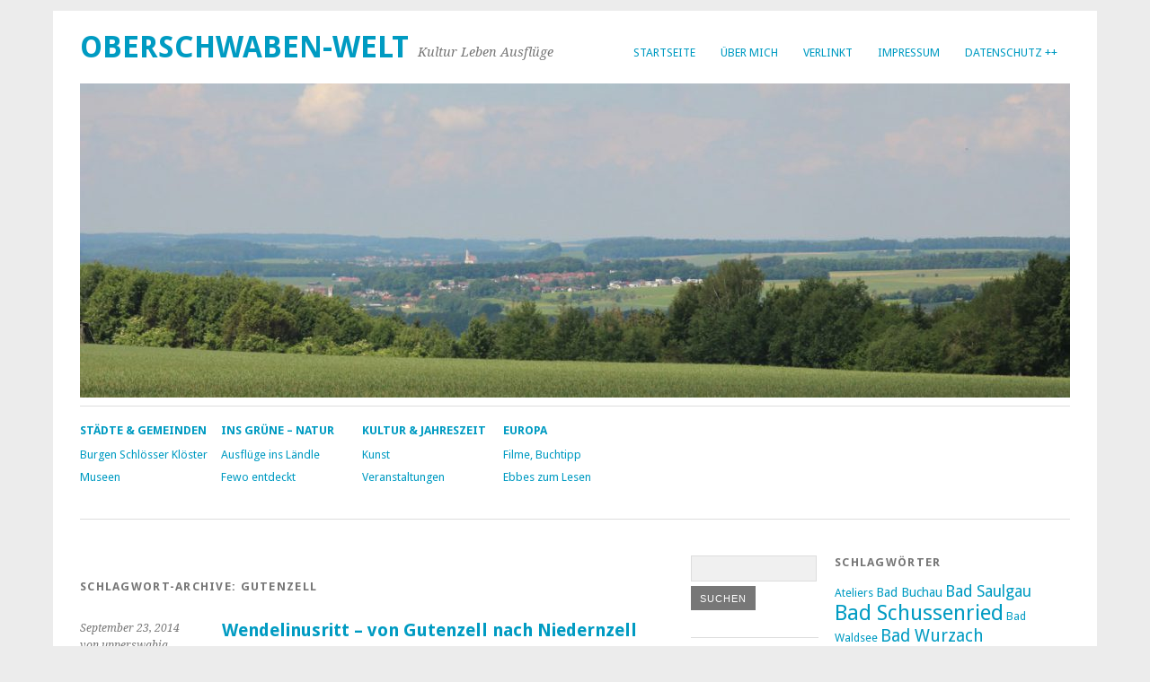

--- FILE ---
content_type: text/html; charset=UTF-8
request_url: https://oberschwaben-welt.de/tag/gutenzell/
body_size: 47392
content:
<!DOCTYPE html>
<html lang="de">
<head>
	<meta charset="UTF-8" />
	<meta name="viewport" content="width=device-width, initial-scale=1.0, maximum-scale=1.0, user-scalable=0">
	<title>Gutenzell | </title>
	<link rel="profile" href="http://gmpg.org/xfn/11">
	<link rel="pingback" href="https://oberschwaben-welt.de/xmlrpc.php">
	<!--[if lt IE 9]>
	<script src="https://oberschwaben-welt.de/wp-content/themes/yoko/js/html5.js" type="text/javascript"></script>
	<![endif]-->
	<title>Gutenzell &#8211; Oberschwaben-Welt</title>
<meta name='robots' content='max-image-preview:large' />
	<style>img:is([sizes="auto" i], [sizes^="auto," i]) { contain-intrinsic-size: 3000px 1500px }</style>
	<link rel='dns-prefetch' href='//fonts.googleapis.com' />
<link rel="alternate" type="application/rss+xml" title="Oberschwaben-Welt &raquo; Feed" href="https://oberschwaben-welt.de/feed/" />
<link rel="alternate" type="application/rss+xml" title="Oberschwaben-Welt &raquo; Kommentar-Feed" href="https://oberschwaben-welt.de/comments/feed/" />
<link rel="alternate" type="application/rss+xml" title="Oberschwaben-Welt &raquo; Schlagwort-Feed zu Gutenzell" href="https://oberschwaben-welt.de/tag/gutenzell/feed/" />
<script type="text/javascript">
/* <![CDATA[ */
window._wpemojiSettings = {"baseUrl":"https:\/\/s.w.org\/images\/core\/emoji\/16.0.1\/72x72\/","ext":".png","svgUrl":"https:\/\/s.w.org\/images\/core\/emoji\/16.0.1\/svg\/","svgExt":".svg","source":{"concatemoji":"https:\/\/oberschwaben-welt.de\/wp-includes\/js\/wp-emoji-release.min.js?ver=6.8.3"}};
/*! This file is auto-generated */
!function(s,n){var o,i,e;function c(e){try{var t={supportTests:e,timestamp:(new Date).valueOf()};sessionStorage.setItem(o,JSON.stringify(t))}catch(e){}}function p(e,t,n){e.clearRect(0,0,e.canvas.width,e.canvas.height),e.fillText(t,0,0);var t=new Uint32Array(e.getImageData(0,0,e.canvas.width,e.canvas.height).data),a=(e.clearRect(0,0,e.canvas.width,e.canvas.height),e.fillText(n,0,0),new Uint32Array(e.getImageData(0,0,e.canvas.width,e.canvas.height).data));return t.every(function(e,t){return e===a[t]})}function u(e,t){e.clearRect(0,0,e.canvas.width,e.canvas.height),e.fillText(t,0,0);for(var n=e.getImageData(16,16,1,1),a=0;a<n.data.length;a++)if(0!==n.data[a])return!1;return!0}function f(e,t,n,a){switch(t){case"flag":return n(e,"\ud83c\udff3\ufe0f\u200d\u26a7\ufe0f","\ud83c\udff3\ufe0f\u200b\u26a7\ufe0f")?!1:!n(e,"\ud83c\udde8\ud83c\uddf6","\ud83c\udde8\u200b\ud83c\uddf6")&&!n(e,"\ud83c\udff4\udb40\udc67\udb40\udc62\udb40\udc65\udb40\udc6e\udb40\udc67\udb40\udc7f","\ud83c\udff4\u200b\udb40\udc67\u200b\udb40\udc62\u200b\udb40\udc65\u200b\udb40\udc6e\u200b\udb40\udc67\u200b\udb40\udc7f");case"emoji":return!a(e,"\ud83e\udedf")}return!1}function g(e,t,n,a){var r="undefined"!=typeof WorkerGlobalScope&&self instanceof WorkerGlobalScope?new OffscreenCanvas(300,150):s.createElement("canvas"),o=r.getContext("2d",{willReadFrequently:!0}),i=(o.textBaseline="top",o.font="600 32px Arial",{});return e.forEach(function(e){i[e]=t(o,e,n,a)}),i}function t(e){var t=s.createElement("script");t.src=e,t.defer=!0,s.head.appendChild(t)}"undefined"!=typeof Promise&&(o="wpEmojiSettingsSupports",i=["flag","emoji"],n.supports={everything:!0,everythingExceptFlag:!0},e=new Promise(function(e){s.addEventListener("DOMContentLoaded",e,{once:!0})}),new Promise(function(t){var n=function(){try{var e=JSON.parse(sessionStorage.getItem(o));if("object"==typeof e&&"number"==typeof e.timestamp&&(new Date).valueOf()<e.timestamp+604800&&"object"==typeof e.supportTests)return e.supportTests}catch(e){}return null}();if(!n){if("undefined"!=typeof Worker&&"undefined"!=typeof OffscreenCanvas&&"undefined"!=typeof URL&&URL.createObjectURL&&"undefined"!=typeof Blob)try{var e="postMessage("+g.toString()+"("+[JSON.stringify(i),f.toString(),p.toString(),u.toString()].join(",")+"));",a=new Blob([e],{type:"text/javascript"}),r=new Worker(URL.createObjectURL(a),{name:"wpTestEmojiSupports"});return void(r.onmessage=function(e){c(n=e.data),r.terminate(),t(n)})}catch(e){}c(n=g(i,f,p,u))}t(n)}).then(function(e){for(var t in e)n.supports[t]=e[t],n.supports.everything=n.supports.everything&&n.supports[t],"flag"!==t&&(n.supports.everythingExceptFlag=n.supports.everythingExceptFlag&&n.supports[t]);n.supports.everythingExceptFlag=n.supports.everythingExceptFlag&&!n.supports.flag,n.DOMReady=!1,n.readyCallback=function(){n.DOMReady=!0}}).then(function(){return e}).then(function(){var e;n.supports.everything||(n.readyCallback(),(e=n.source||{}).concatemoji?t(e.concatemoji):e.wpemoji&&e.twemoji&&(t(e.twemoji),t(e.wpemoji)))}))}((window,document),window._wpemojiSettings);
/* ]]> */
</script>
<style id='wp-emoji-styles-inline-css' type='text/css'>

	img.wp-smiley, img.emoji {
		display: inline !important;
		border: none !important;
		box-shadow: none !important;
		height: 1em !important;
		width: 1em !important;
		margin: 0 0.07em !important;
		vertical-align: -0.1em !important;
		background: none !important;
		padding: 0 !important;
	}
</style>
<link rel='stylesheet' id='wp-block-library-css' href='https://oberschwaben-welt.de/wp-includes/css/dist/block-library/style.min.css?ver=6.8.3' type='text/css' media='all' />
<style id='classic-theme-styles-inline-css' type='text/css'>
/*! This file is auto-generated */
.wp-block-button__link{color:#fff;background-color:#32373c;border-radius:9999px;box-shadow:none;text-decoration:none;padding:calc(.667em + 2px) calc(1.333em + 2px);font-size:1.125em}.wp-block-file__button{background:#32373c;color:#fff;text-decoration:none}
</style>
<style id='global-styles-inline-css' type='text/css'>
:root{--wp--preset--aspect-ratio--square: 1;--wp--preset--aspect-ratio--4-3: 4/3;--wp--preset--aspect-ratio--3-4: 3/4;--wp--preset--aspect-ratio--3-2: 3/2;--wp--preset--aspect-ratio--2-3: 2/3;--wp--preset--aspect-ratio--16-9: 16/9;--wp--preset--aspect-ratio--9-16: 9/16;--wp--preset--color--black: #000000;--wp--preset--color--cyan-bluish-gray: #abb8c3;--wp--preset--color--white: #ffffff;--wp--preset--color--pale-pink: #f78da7;--wp--preset--color--vivid-red: #cf2e2e;--wp--preset--color--luminous-vivid-orange: #ff6900;--wp--preset--color--luminous-vivid-amber: #fcb900;--wp--preset--color--light-green-cyan: #7bdcb5;--wp--preset--color--vivid-green-cyan: #00d084;--wp--preset--color--pale-cyan-blue: #8ed1fc;--wp--preset--color--vivid-cyan-blue: #0693e3;--wp--preset--color--vivid-purple: #9b51e0;--wp--preset--gradient--vivid-cyan-blue-to-vivid-purple: linear-gradient(135deg,rgba(6,147,227,1) 0%,rgb(155,81,224) 100%);--wp--preset--gradient--light-green-cyan-to-vivid-green-cyan: linear-gradient(135deg,rgb(122,220,180) 0%,rgb(0,208,130) 100%);--wp--preset--gradient--luminous-vivid-amber-to-luminous-vivid-orange: linear-gradient(135deg,rgba(252,185,0,1) 0%,rgba(255,105,0,1) 100%);--wp--preset--gradient--luminous-vivid-orange-to-vivid-red: linear-gradient(135deg,rgba(255,105,0,1) 0%,rgb(207,46,46) 100%);--wp--preset--gradient--very-light-gray-to-cyan-bluish-gray: linear-gradient(135deg,rgb(238,238,238) 0%,rgb(169,184,195) 100%);--wp--preset--gradient--cool-to-warm-spectrum: linear-gradient(135deg,rgb(74,234,220) 0%,rgb(151,120,209) 20%,rgb(207,42,186) 40%,rgb(238,44,130) 60%,rgb(251,105,98) 80%,rgb(254,248,76) 100%);--wp--preset--gradient--blush-light-purple: linear-gradient(135deg,rgb(255,206,236) 0%,rgb(152,150,240) 100%);--wp--preset--gradient--blush-bordeaux: linear-gradient(135deg,rgb(254,205,165) 0%,rgb(254,45,45) 50%,rgb(107,0,62) 100%);--wp--preset--gradient--luminous-dusk: linear-gradient(135deg,rgb(255,203,112) 0%,rgb(199,81,192) 50%,rgb(65,88,208) 100%);--wp--preset--gradient--pale-ocean: linear-gradient(135deg,rgb(255,245,203) 0%,rgb(182,227,212) 50%,rgb(51,167,181) 100%);--wp--preset--gradient--electric-grass: linear-gradient(135deg,rgb(202,248,128) 0%,rgb(113,206,126) 100%);--wp--preset--gradient--midnight: linear-gradient(135deg,rgb(2,3,129) 0%,rgb(40,116,252) 100%);--wp--preset--font-size--small: 13px;--wp--preset--font-size--medium: 20px;--wp--preset--font-size--large: 36px;--wp--preset--font-size--x-large: 42px;--wp--preset--spacing--20: 0.44rem;--wp--preset--spacing--30: 0.67rem;--wp--preset--spacing--40: 1rem;--wp--preset--spacing--50: 1.5rem;--wp--preset--spacing--60: 2.25rem;--wp--preset--spacing--70: 3.38rem;--wp--preset--spacing--80: 5.06rem;--wp--preset--shadow--natural: 6px 6px 9px rgba(0, 0, 0, 0.2);--wp--preset--shadow--deep: 12px 12px 50px rgba(0, 0, 0, 0.4);--wp--preset--shadow--sharp: 6px 6px 0px rgba(0, 0, 0, 0.2);--wp--preset--shadow--outlined: 6px 6px 0px -3px rgba(255, 255, 255, 1), 6px 6px rgba(0, 0, 0, 1);--wp--preset--shadow--crisp: 6px 6px 0px rgba(0, 0, 0, 1);}:where(.is-layout-flex){gap: 0.5em;}:where(.is-layout-grid){gap: 0.5em;}body .is-layout-flex{display: flex;}.is-layout-flex{flex-wrap: wrap;align-items: center;}.is-layout-flex > :is(*, div){margin: 0;}body .is-layout-grid{display: grid;}.is-layout-grid > :is(*, div){margin: 0;}:where(.wp-block-columns.is-layout-flex){gap: 2em;}:where(.wp-block-columns.is-layout-grid){gap: 2em;}:where(.wp-block-post-template.is-layout-flex){gap: 1.25em;}:where(.wp-block-post-template.is-layout-grid){gap: 1.25em;}.has-black-color{color: var(--wp--preset--color--black) !important;}.has-cyan-bluish-gray-color{color: var(--wp--preset--color--cyan-bluish-gray) !important;}.has-white-color{color: var(--wp--preset--color--white) !important;}.has-pale-pink-color{color: var(--wp--preset--color--pale-pink) !important;}.has-vivid-red-color{color: var(--wp--preset--color--vivid-red) !important;}.has-luminous-vivid-orange-color{color: var(--wp--preset--color--luminous-vivid-orange) !important;}.has-luminous-vivid-amber-color{color: var(--wp--preset--color--luminous-vivid-amber) !important;}.has-light-green-cyan-color{color: var(--wp--preset--color--light-green-cyan) !important;}.has-vivid-green-cyan-color{color: var(--wp--preset--color--vivid-green-cyan) !important;}.has-pale-cyan-blue-color{color: var(--wp--preset--color--pale-cyan-blue) !important;}.has-vivid-cyan-blue-color{color: var(--wp--preset--color--vivid-cyan-blue) !important;}.has-vivid-purple-color{color: var(--wp--preset--color--vivid-purple) !important;}.has-black-background-color{background-color: var(--wp--preset--color--black) !important;}.has-cyan-bluish-gray-background-color{background-color: var(--wp--preset--color--cyan-bluish-gray) !important;}.has-white-background-color{background-color: var(--wp--preset--color--white) !important;}.has-pale-pink-background-color{background-color: var(--wp--preset--color--pale-pink) !important;}.has-vivid-red-background-color{background-color: var(--wp--preset--color--vivid-red) !important;}.has-luminous-vivid-orange-background-color{background-color: var(--wp--preset--color--luminous-vivid-orange) !important;}.has-luminous-vivid-amber-background-color{background-color: var(--wp--preset--color--luminous-vivid-amber) !important;}.has-light-green-cyan-background-color{background-color: var(--wp--preset--color--light-green-cyan) !important;}.has-vivid-green-cyan-background-color{background-color: var(--wp--preset--color--vivid-green-cyan) !important;}.has-pale-cyan-blue-background-color{background-color: var(--wp--preset--color--pale-cyan-blue) !important;}.has-vivid-cyan-blue-background-color{background-color: var(--wp--preset--color--vivid-cyan-blue) !important;}.has-vivid-purple-background-color{background-color: var(--wp--preset--color--vivid-purple) !important;}.has-black-border-color{border-color: var(--wp--preset--color--black) !important;}.has-cyan-bluish-gray-border-color{border-color: var(--wp--preset--color--cyan-bluish-gray) !important;}.has-white-border-color{border-color: var(--wp--preset--color--white) !important;}.has-pale-pink-border-color{border-color: var(--wp--preset--color--pale-pink) !important;}.has-vivid-red-border-color{border-color: var(--wp--preset--color--vivid-red) !important;}.has-luminous-vivid-orange-border-color{border-color: var(--wp--preset--color--luminous-vivid-orange) !important;}.has-luminous-vivid-amber-border-color{border-color: var(--wp--preset--color--luminous-vivid-amber) !important;}.has-light-green-cyan-border-color{border-color: var(--wp--preset--color--light-green-cyan) !important;}.has-vivid-green-cyan-border-color{border-color: var(--wp--preset--color--vivid-green-cyan) !important;}.has-pale-cyan-blue-border-color{border-color: var(--wp--preset--color--pale-cyan-blue) !important;}.has-vivid-cyan-blue-border-color{border-color: var(--wp--preset--color--vivid-cyan-blue) !important;}.has-vivid-purple-border-color{border-color: var(--wp--preset--color--vivid-purple) !important;}.has-vivid-cyan-blue-to-vivid-purple-gradient-background{background: var(--wp--preset--gradient--vivid-cyan-blue-to-vivid-purple) !important;}.has-light-green-cyan-to-vivid-green-cyan-gradient-background{background: var(--wp--preset--gradient--light-green-cyan-to-vivid-green-cyan) !important;}.has-luminous-vivid-amber-to-luminous-vivid-orange-gradient-background{background: var(--wp--preset--gradient--luminous-vivid-amber-to-luminous-vivid-orange) !important;}.has-luminous-vivid-orange-to-vivid-red-gradient-background{background: var(--wp--preset--gradient--luminous-vivid-orange-to-vivid-red) !important;}.has-very-light-gray-to-cyan-bluish-gray-gradient-background{background: var(--wp--preset--gradient--very-light-gray-to-cyan-bluish-gray) !important;}.has-cool-to-warm-spectrum-gradient-background{background: var(--wp--preset--gradient--cool-to-warm-spectrum) !important;}.has-blush-light-purple-gradient-background{background: var(--wp--preset--gradient--blush-light-purple) !important;}.has-blush-bordeaux-gradient-background{background: var(--wp--preset--gradient--blush-bordeaux) !important;}.has-luminous-dusk-gradient-background{background: var(--wp--preset--gradient--luminous-dusk) !important;}.has-pale-ocean-gradient-background{background: var(--wp--preset--gradient--pale-ocean) !important;}.has-electric-grass-gradient-background{background: var(--wp--preset--gradient--electric-grass) !important;}.has-midnight-gradient-background{background: var(--wp--preset--gradient--midnight) !important;}.has-small-font-size{font-size: var(--wp--preset--font-size--small) !important;}.has-medium-font-size{font-size: var(--wp--preset--font-size--medium) !important;}.has-large-font-size{font-size: var(--wp--preset--font-size--large) !important;}.has-x-large-font-size{font-size: var(--wp--preset--font-size--x-large) !important;}
:where(.wp-block-post-template.is-layout-flex){gap: 1.25em;}:where(.wp-block-post-template.is-layout-grid){gap: 1.25em;}
:where(.wp-block-columns.is-layout-flex){gap: 2em;}:where(.wp-block-columns.is-layout-grid){gap: 2em;}
:root :where(.wp-block-pullquote){font-size: 1.5em;line-height: 1.6;}
</style>
<link rel='stylesheet' id='yoko-fonts-css' href='//fonts.googleapis.com/css?family=Droid+Sans%3A400%2C700%7CDroid+Serif%3A400%2C700%2C400italic%2C700italic&#038;subset=latin%2Clatin-ext' type='text/css' media='all' />
<link rel='stylesheet' id='yoko-style-css' href='https://oberschwaben-welt.de/wp-content/themes/yoko/style.css?ver=2013-10-21' type='text/css' media='all' />
<script type="text/javascript" src="https://oberschwaben-welt.de/wp-includes/js/jquery/jquery.min.js?ver=3.7.1" id="jquery-core-js"></script>
<script type="text/javascript" src="https://oberschwaben-welt.de/wp-includes/js/jquery/jquery-migrate.min.js?ver=3.4.1" id="jquery-migrate-js"></script>
<link rel="https://api.w.org/" href="https://oberschwaben-welt.de/wp-json/" /><link rel="alternate" title="JSON" type="application/json" href="https://oberschwaben-welt.de/wp-json/wp/v2/tags/244" /><link rel="EditURI" type="application/rsd+xml" title="RSD" href="https://oberschwaben-welt.de/xmlrpc.php?rsd" />
<meta name="generator" content="WordPress 6.8.3" />
	<style type="text/css" id="yoko-themeoptions-css">
		a {color: #009BC2;}
		#content .single-entry-header h1.entry-title {color: #009BC2!important;}
		input#submit:hover {background-color: #009BC2!important;}
		#content .page-entry-header h1.entry-title {color: #009BC2!important;}
		.searchsubmit:hover {background-color: #009BC2!important;}
	</style>
		<style type="text/css">.broken_link, a.broken_link {
	text-decoration: line-through;
}</style></head>

<body class="archive tag tag-gutenzell tag-244 custom-background wp-theme-yoko">
<div id="page" class="clearfix">
	<header id="branding">
		<nav id="mainnav" class="clearfix">
			<div class="menu-menue-1-container"><ul id="menu-menue-1" class="menu"><li id="menu-item-1106" class="menu-item menu-item-type-custom menu-item-object-custom menu-item-home menu-item-1106"><a href="http://oberschwaben-welt.de/">Startseite</a></li>
<li id="menu-item-1107" class="menu-item menu-item-type-post_type menu-item-object-page menu-item-1107"><a href="https://oberschwaben-welt.de/about/">Über mich</a></li>
<li id="menu-item-2627" class="menu-item menu-item-type-post_type menu-item-object-page menu-item-2627"><a href="https://oberschwaben-welt.de/dies-das/vernetzt-und-verlinkt-oberschwaben/">Verlinkt</a></li>
<li id="menu-item-1108" class="menu-item menu-item-type-post_type menu-item-object-page menu-item-1108"><a href="https://oberschwaben-welt.de/impressum/">Impressum</a></li>
<li id="menu-item-7107" class="menu-item menu-item-type-post_type menu-item-object-page menu-item-privacy-policy menu-item-7107"><a rel="privacy-policy" href="https://oberschwaben-welt.de/datenschutz-3/">Datenschutz ++</a></li>
</ul></div>		</nav><!-- end mainnav -->

		
		<hgroup id="site-title">
					<h1><a href="https://oberschwaben-welt.de/" title="Oberschwaben-Welt">Oberschwaben-Welt</a></h1>
				<h2 id="site-description">Kultur Leben Ausflüge</h2>
				</hgroup><!-- end site-title -->

								<img alt="" src="https://oberschwaben-welt.de/wp-content/uploads/2016/06/cropped-Panorama-16-06-07.jpg" class="headerimage" width="1102" height="350">
			
		<nav id="subnav">
			<div class="menu-sub-menu-container"><ul id="menu-sub-menu" class="menu"><li id="menu-item-3154" class="menu-item menu-item-type-taxonomy menu-item-object-category menu-item-has-children menu-item-3154"><a href="https://oberschwaben-welt.de/category/staedte-und-gemeinden/">Städte &#038; Gemeinden</a>
<ul class="sub-menu">
	<li id="menu-item-2614" class="menu-item menu-item-type-taxonomy menu-item-object-category menu-item-2614"><a href="https://oberschwaben-welt.de/category/burgen-schloesser-kloester/">Burgen Schlösser Klöster</a></li>
	<li id="menu-item-1178" class="menu-item menu-item-type-taxonomy menu-item-object-category menu-item-1178"><a href="https://oberschwaben-welt.de/category/museen/">Museen</a></li>
</ul>
</li>
<li id="menu-item-1167" class="menu-item menu-item-type-taxonomy menu-item-object-category menu-item-has-children menu-item-1167"><a href="https://oberschwaben-welt.de/category/ins-gruene/">Ins Grüne &#8211; Natur</a>
<ul class="sub-menu">
	<li id="menu-item-4001" class="menu-item menu-item-type-taxonomy menu-item-object-category menu-item-4001"><a href="https://oberschwaben-welt.de/category/tradition/">Ausflüge ins Ländle</a></li>
	<li id="menu-item-6974" class="menu-item menu-item-type-post_type menu-item-object-page menu-item-6974"><a href="https://oberschwaben-welt.de/fewo-entdeckt/">Fewo entdeckt</a></li>
</ul>
</li>
<li id="menu-item-1160" class="menu-item menu-item-type-taxonomy menu-item-object-category menu-item-has-children menu-item-1160"><a href="https://oberschwaben-welt.de/category/jahreszeit/">Kultur &#038; Jahreszeit</a>
<ul class="sub-menu">
	<li id="menu-item-1182" class="menu-item menu-item-type-taxonomy menu-item-object-category menu-item-1182"><a href="https://oberschwaben-welt.de/category/kunst/">Kunst</a></li>
	<li id="menu-item-2605" class="menu-item menu-item-type-taxonomy menu-item-object-category menu-item-2605"><a href="https://oberschwaben-welt.de/category/veranstaltung/">Veranstaltungen</a></li>
</ul>
</li>
<li id="menu-item-6507" class="menu-item menu-item-type-taxonomy menu-item-object-category menu-item-has-children menu-item-6507"><a href="https://oberschwaben-welt.de/category/europa/">Europa</a>
<ul class="sub-menu">
	<li id="menu-item-1166" class="menu-item menu-item-type-taxonomy menu-item-object-category menu-item-1166"><a href="https://oberschwaben-welt.de/category/film/">Filme, Buchtipp</a></li>
	<li id="menu-item-2624" class="menu-item menu-item-type-taxonomy menu-item-object-category menu-item-2624"><a href="https://oberschwaben-welt.de/category/ebbes-geschichten/">Ebbes zum Lesen</a></li>
</ul>
</li>
</ul></div>		</nav><!-- end subnav -->
</header><!-- end header -->

<div id="wrap">
<div id="main">

	<div id="content">

				
				<header class="page-header">
					<h1 class="page-title">Schlagwort-Archive: <span>Gutenzell</span></h1>
				</header><!--end page-header-->

								
													
					
<article id="post-2562" class="post-2562 post type-post status-publish format-standard hentry category-jahreszeit tag-gutenzell tag-niedernzell tag-pilgern-wallfahrt-reiterprozession">

	<div class="entry-details">
				<p>September 23, 2014<br/>
		von upperswabia<br/>
		<a href="https://oberschwaben-welt.de/wendelinusritt-von-gutenzell-nach-niedernzell/#respond">Keine Kommentare</a></p>
	</div><!-- end entry-details -->
    
	<header class="entry-header">
			<h2 class="entry-title"><a href="https://oberschwaben-welt.de/wendelinusritt-von-gutenzell-nach-niedernzell/" title="Permalink auf Wendelinusritt &#8211; von Gutenzell nach Niedernzell" rel="bookmark">Wendelinusritt &#8211; von Gutenzell nach Niedernzell</a></h2>
	</header><!-- end entry-header -->
        
	<div class="entry-content">
					<p>Jedes Jahr am Dritten Sonntag im September findet der Wendelinusritt von Gutenzell nach Niedernzell, Landkreis Biberach statt. 500 Reiterinnen und Reiter nehmen mit ihren Pferden an dem Prozessionsritt in Oberschwaben teil. Von Grundschulalter bis ins hohe Greisenalter, es sind alle &hellip; <a href="https://oberschwaben-welt.de/wendelinusritt-von-gutenzell-nach-niedernzell/">Weiterlesen <span class="meta-nav">&rarr;</span></a></p>
			
				
		<footer class="entry-meta">
			<p>			Kategorien: <a href="https://oberschwaben-welt.de/category/jahreszeit/" rel="category tag">Jahreszeit</a> | 
									Schlagwörter: <a href="https://oberschwaben-welt.de/tag/gutenzell/" rel="tag">Gutenzell</a>, <a href="https://oberschwaben-welt.de/tag/niedernzell/" rel="tag">Niedernzell</a>, <a href="https://oberschwaben-welt.de/tag/pilgern-wallfahrt-reiterprozession/" rel="tag">Pilgern Wallfahrt Reiterprozession</a> | 
						<a href="https://oberschwaben-welt.de/wendelinusritt-von-gutenzell-nach-niedernzell/">Permalink</a>
			</p>
	</footer><!-- end entry-meta -->
	</div><!-- end entry-content -->
			
</article><!-- end post-2562 -->
									
					
<article id="post-188" class="post-188 post type-post status-publish format-standard hentry category-jahreszeit tag-gutenzell tag-niedernzell tag-pilgern-wallfahrt-reiterprozession tag-tiere">

	<div class="entry-details">
				<p>September 17, 2013<br/>
		von upperswabia<br/>
		<a href="https://oberschwaben-welt.de/wer-interessiert-sich-heutzutage-noch-fur-wallfahrten/#respond">Keine Kommentare</a></p>
	</div><!-- end entry-details -->
    
	<header class="entry-header">
			<h2 class="entry-title"><a href="https://oberschwaben-welt.de/wer-interessiert-sich-heutzutage-noch-fur-wallfahrten/" title="Permalink auf Wer interessiert sich heutzutage noch für Wallfahrten?" rel="bookmark">Wer interessiert sich heutzutage noch für Wallfahrten?</a></h2>
	</header><!-- end entry-header -->
        
	<div class="entry-content">
					<p>Oder lieber Pilgern? Und wer will gemeinsam beten? In den katholisch geprägten Regionen ist eine Wallfahrt nach wie vor in vielen Mündern. Es ist eine traditionelle Reise, die zu einem religiösen Ort führt um Jesu Christ, der Mutter Maria oder &hellip; <a href="https://oberschwaben-welt.de/wer-interessiert-sich-heutzutage-noch-fur-wallfahrten/">Weiterlesen <span class="meta-nav">&rarr;</span></a></p>
			
				
		<footer class="entry-meta">
			<p>			Kategorien: <a href="https://oberschwaben-welt.de/category/jahreszeit/" rel="category tag">Jahreszeit</a> | 
									Schlagwörter: <a href="https://oberschwaben-welt.de/tag/gutenzell/" rel="tag">Gutenzell</a>, <a href="https://oberschwaben-welt.de/tag/niedernzell/" rel="tag">Niedernzell</a>, <a href="https://oberschwaben-welt.de/tag/pilgern-wallfahrt-reiterprozession/" rel="tag">Pilgern Wallfahrt Reiterprozession</a>, <a href="https://oberschwaben-welt.de/tag/tiere/" rel="tag">Tiere</a> | 
						<a href="https://oberschwaben-welt.de/wer-interessiert-sich-heutzutage-noch-fur-wallfahrten/">Permalink</a>
			</p>
	</footer><!-- end entry-meta -->
	</div><!-- end entry-content -->
			
</article><!-- end post-188 -->
								
								
	</div><!-- end content -->


<div id="secondary" class="widget-area" role="complementary">
			<aside id="search-2" class="widget widget_search"><form role="search" method="get" class="searchform" action="https://oberschwaben-welt.de/" >
		<div>
		<input type="text" class="search-input" value="" name="s" id="s" />
		<input type="submit" class="searchsubmit" value="Suchen" />
		</div>
		</form></aside>
		<aside id="recent-posts-2" class="widget widget_recent_entries">
		<h3 class="widget-title">Neueste Beiträge</h3>
		<ul>
											<li>
					<a href="https://oberschwaben-welt.de/republica-2025/">re:publica 2025</a>
									</li>
											<li>
					<a href="https://oberschwaben-welt.de/filmfestspiele-biberach-2025/">Filmfestspiele Biberach 2025</a>
									</li>
											<li>
					<a href="https://oberschwaben-welt.de/kunstausstellungen-in-oberschwaben-ab-oktober-2025/">Kunstausstellungen in Oberschwaben ab Oktober 2025</a>
									</li>
											<li>
					<a href="https://oberschwaben-welt.de/erntedankteppich-2025-in-der-st-johannes-evangelist-kirche-in-ummendorf-bei-biberach-an-der-riss/">Erntedankteppich 2025 in der St. Johannes Evangelist Kirche in Ummendorf bei Biberach an der Riß</a>
									</li>
											<li>
					<a href="https://oberschwaben-welt.de/erntedankteppich-2025/">Erntedankteppich 2025 in der St. Oswald Kirche in Otterswang nahe Bad Schussenried</a>
									</li>
					</ul>

		</aside>		</div><!-- #secondary .widget-area -->
</div><!-- end main -->

		<div id="tertiary" class="widget-area" role="complementary">
			<aside id="tag_cloud-2" class="widget widget_tag_cloud"><h3 class="widget-title">Schlagwörter</h3><div class="tagcloud"><a href="https://oberschwaben-welt.de/tag/ateliers/" class="tag-cloud-link tag-link-55 tag-link-position-1" style="font-size: 9.4608695652174pt;" aria-label="Ateliers (3 Einträge)">Ateliers</a>
<a href="https://oberschwaben-welt.de/tag/bad-buchau/" class="tag-cloud-link tag-link-18 tag-link-position-2" style="font-size: 10.678260869565pt;" aria-label="Bad Buchau (4 Einträge)">Bad Buchau</a>
<a href="https://oberschwaben-welt.de/tag/bad-saulgau/" class="tag-cloud-link tag-link-85 tag-link-position-3" style="font-size: 13.113043478261pt;" aria-label="Bad Saulgau (7 Einträge)">Bad Saulgau</a>
<a href="https://oberschwaben-welt.de/tag/bad-schussenried/" class="tag-cloud-link tag-link-74 tag-link-position-4" style="font-size: 17.739130434783pt;" aria-label="Bad Schussenried (18 Einträge)">Bad Schussenried</a>
<a href="https://oberschwaben-welt.de/tag/bad-waldsee/" class="tag-cloud-link tag-link-99 tag-link-position-5" style="font-size: 9.4608695652174pt;" aria-label="Bad Waldsee (3 Einträge)">Bad Waldsee</a>
<a href="https://oberschwaben-welt.de/tag/bad-wurzach/" class="tag-cloud-link tag-link-81 tag-link-position-6" style="font-size: 14.330434782609pt;" aria-label="Bad Wurzach (9 Einträge)">Bad Wurzach</a>
<a href="https://oberschwaben-welt.de/tag/biberach/" class="tag-cloud-link tag-link-29 tag-link-position-7" style="font-size: 22pt;" aria-label="Biberach (42 Einträge)">Biberach</a>
<a href="https://oberschwaben-welt.de/tag/bodensee/" class="tag-cloud-link tag-link-280 tag-link-position-8" style="font-size: 11.652173913043pt;" aria-label="Bodensee (5 Einträge)">Bodensee</a>
<a href="https://oberschwaben-welt.de/tag/burgrieden/" class="tag-cloud-link tag-link-100 tag-link-position-9" style="font-size: 12.504347826087pt;" aria-label="Burgrieden (6 Einträge)">Burgrieden</a>
<a href="https://oberschwaben-welt.de/tag/bussen/" class="tag-cloud-link tag-link-80 tag-link-position-10" style="font-size: 10.678260869565pt;" aria-label="Bussen (4 Einträge)">Bussen</a>
<a href="https://oberschwaben-welt.de/tag/donautal/" class="tag-cloud-link tag-link-241 tag-link-position-11" style="font-size: 9.4608695652174pt;" aria-label="Donautal (3 Einträge)">Donautal</a>
<a href="https://oberschwaben-welt.de/tag/erntedank/" class="tag-cloud-link tag-link-54 tag-link-position-12" style="font-size: 19.321739130435pt;" aria-label="Erntedank (25 Einträge)">Erntedank</a>
<a href="https://oberschwaben-welt.de/tag/fasnet/" class="tag-cloud-link tag-link-291 tag-link-position-13" style="font-size: 15.669565217391pt;" aria-label="Fasnet (12 Einträge)">Fasnet</a>
<a href="https://oberschwaben-welt.de/tag/film/" class="tag-cloud-link tag-link-316 tag-link-position-14" style="font-size: 12.504347826087pt;" aria-label="Film (6 Einträge)">Film</a>
<a href="https://oberschwaben-welt.de/tag/filmfest/" class="tag-cloud-link tag-link-257 tag-link-position-15" style="font-size: 17.495652173913pt;" aria-label="Filmfest (17 Einträge)">Filmfest</a>
<a href="https://oberschwaben-welt.de/tag/filmtage/" class="tag-cloud-link tag-link-347 tag-link-position-16" style="font-size: 9.4608695652174pt;" aria-label="Filmtage (3 Einträge)">Filmtage</a>
<a href="https://oberschwaben-welt.de/tag/kinder/" class="tag-cloud-link tag-link-33 tag-link-position-17" style="font-size: 15.304347826087pt;" aria-label="Kinder (11 Einträge)">Kinder</a>
<a href="https://oberschwaben-welt.de/tag/kisslegg/" class="tag-cloud-link tag-link-90 tag-link-position-18" style="font-size: 9.4608695652174pt;" aria-label="Kißlegg (3 Einträge)">Kißlegg</a>
<a href="https://oberschwaben-welt.de/tag/krippen/" class="tag-cloud-link tag-link-116 tag-link-position-19" style="font-size: 13.113043478261pt;" aria-label="Krippen (7 Einträge)">Krippen</a>
<a href="https://oberschwaben-welt.de/tag/kunst/" class="tag-cloud-link tag-link-290 tag-link-position-20" style="font-size: 10.678260869565pt;" aria-label="Kunst (4 Einträge)">Kunst</a>
<a href="https://oberschwaben-welt.de/tag/kuernbach/" class="tag-cloud-link tag-link-102 tag-link-position-21" style="font-size: 8pt;" aria-label="Kürnbach (2 Einträge)">Kürnbach</a>
<a href="https://oberschwaben-welt.de/tag/laupheim/" class="tag-cloud-link tag-link-77 tag-link-position-22" style="font-size: 10.678260869565pt;" aria-label="Laupheim (4 Einträge)">Laupheim</a>
<a href="https://oberschwaben-welt.de/tag/naturschutzgebiete/" class="tag-cloud-link tag-link-292 tag-link-position-23" style="font-size: 12.504347826087pt;" aria-label="Naturschutzgebiete (6 Einträge)">Naturschutzgebiete</a>
<a href="https://oberschwaben-welt.de/tag/oberstadion/" class="tag-cloud-link tag-link-209 tag-link-position-24" style="font-size: 13.113043478261pt;" aria-label="Oberstadion (7 Einträge)">Oberstadion</a>
<a href="https://oberschwaben-welt.de/tag/ochsenhausen/" class="tag-cloud-link tag-link-25 tag-link-position-25" style="font-size: 13.113043478261pt;" aria-label="Ochsenhausen (7 Einträge)">Ochsenhausen</a>
<a href="https://oberschwaben-welt.de/tag/ostern/" class="tag-cloud-link tag-link-321 tag-link-position-26" style="font-size: 9.4608695652174pt;" aria-label="Ostern (3 Einträge)">Ostern</a>
<a href="https://oberschwaben-welt.de/tag/otterswang/" class="tag-cloud-link tag-link-254 tag-link-position-27" style="font-size: 11.652173913043pt;" aria-label="Otterswang (5 Einträge)">Otterswang</a>
<a href="https://oberschwaben-welt.de/tag/panoramablick/" class="tag-cloud-link tag-link-127 tag-link-position-28" style="font-size: 10.678260869565pt;" aria-label="Panoramablick (4 Einträge)">Panoramablick</a>
<a href="https://oberschwaben-welt.de/tag/pferde/" class="tag-cloud-link tag-link-293 tag-link-position-29" style="font-size: 16.765217391304pt;" aria-label="Pferde (15 Einträge)">Pferde</a>
<a href="https://oberschwaben-welt.de/tag/pilgern-wallfahrt-reiterprozession/" class="tag-cloud-link tag-link-250 tag-link-position-30" style="font-size: 18.713043478261pt;" aria-label="Pilgern Wallfahrt Reiterprozession (22 Einträge)">Pilgern Wallfahrt Reiterprozession</a>
<a href="https://oberschwaben-welt.de/tag/ravensburg/" class="tag-cloud-link tag-link-26 tag-link-position-31" style="font-size: 11.652173913043pt;" aria-label="Ravensburg (5 Einträge)">Ravensburg</a>
<a href="https://oberschwaben-welt.de/tag/riedlingen/" class="tag-cloud-link tag-link-107 tag-link-position-32" style="font-size: 10.678260869565pt;" aria-label="Riedlingen (4 Einträge)">Riedlingen</a>
<a href="https://oberschwaben-welt.de/tag/salem/" class="tag-cloud-link tag-link-96 tag-link-position-33" style="font-size: 8pt;" aria-label="Salem (2 Einträge)">Salem</a>
<a href="https://oberschwaben-welt.de/tag/schuetzenfest/" class="tag-cloud-link tag-link-230 tag-link-position-34" style="font-size: 11.652173913043pt;" aria-label="Schützenfest (5 Einträge)">Schützenfest</a>
<a href="https://oberschwaben-welt.de/tag/sigmaringen/" class="tag-cloud-link tag-link-261 tag-link-position-35" style="font-size: 11.652173913043pt;" aria-label="Sigmaringen (5 Einträge)">Sigmaringen</a>
<a href="https://oberschwaben-welt.de/tag/spanien-entdecken/" class="tag-cloud-link tag-link-336 tag-link-position-36" style="font-size: 10.678260869565pt;" aria-label="Spanien entdecken (4 Einträge)">Spanien entdecken</a>
<a href="https://oberschwaben-welt.de/tag/stuttgart/" class="tag-cloud-link tag-link-315 tag-link-position-37" style="font-size: 10.678260869565pt;" aria-label="Stuttgart (4 Einträge)">Stuttgart</a>
<a href="https://oberschwaben-welt.de/tag/tiere/" class="tag-cloud-link tag-link-45 tag-link-position-38" style="font-size: 15.669565217391pt;" aria-label="Tiere (12 Einträge)">Tiere</a>
<a href="https://oberschwaben-welt.de/tag/ulm/" class="tag-cloud-link tag-link-110 tag-link-position-39" style="font-size: 9.4608695652174pt;" aria-label="Ulm (3 Einträge)">Ulm</a>
<a href="https://oberschwaben-welt.de/tag/ummendorf/" class="tag-cloud-link tag-link-109 tag-link-position-40" style="font-size: 17.982608695652pt;" aria-label="Ummendorf (19 Einträge)">Ummendorf</a>
<a href="https://oberschwaben-welt.de/tag/waldburg/" class="tag-cloud-link tag-link-91 tag-link-position-41" style="font-size: 11.652173913043pt;" aria-label="Waldburg (5 Einträge)">Waldburg</a>
<a href="https://oberschwaben-welt.de/tag/wasser/" class="tag-cloud-link tag-link-303 tag-link-position-42" style="font-size: 11.652173913043pt;" aria-label="Wasser (5 Einträge)">Wasser</a>
<a href="https://oberschwaben-welt.de/tag/weingarten/" class="tag-cloud-link tag-link-92 tag-link-position-43" style="font-size: 10.678260869565pt;" aria-label="Weingarten (4 Einträge)">Weingarten</a>
<a href="https://oberschwaben-welt.de/tag/wolfegg/" class="tag-cloud-link tag-link-112 tag-link-position-44" style="font-size: 10.678260869565pt;" aria-label="Wolfegg (4 Einträge)">Wolfegg</a>
<a href="https://oberschwaben-welt.de/tag/zeppelin/" class="tag-cloud-link tag-link-278 tag-link-position-45" style="font-size: 10.678260869565pt;" aria-label="Zeppelin (4 Einträge)">Zeppelin</a></div>
</aside><aside id="archives-2" class="widget widget_archive"><h3 class="widget-title">Archiv</h3>		<label class="screen-reader-text" for="archives-dropdown-2">Archiv</label>
		<select id="archives-dropdown-2" name="archive-dropdown">
			
			<option value="">Monat auswählen</option>
				<option value='https://oberschwaben-welt.de/2025/11/'> November 2025 </option>
	<option value='https://oberschwaben-welt.de/2025/10/'> Oktober 2025 </option>
	<option value='https://oberschwaben-welt.de/2025/08/'> August 2025 </option>
	<option value='https://oberschwaben-welt.de/2025/05/'> Mai 2025 </option>
	<option value='https://oberschwaben-welt.de/2025/02/'> Februar 2025 </option>
	<option value='https://oberschwaben-welt.de/2025/01/'> Januar 2025 </option>
	<option value='https://oberschwaben-welt.de/2024/11/'> November 2024 </option>
	<option value='https://oberschwaben-welt.de/2024/10/'> Oktober 2024 </option>
	<option value='https://oberschwaben-welt.de/2024/04/'> April 2024 </option>
	<option value='https://oberschwaben-welt.de/2024/02/'> Februar 2024 </option>
	<option value='https://oberschwaben-welt.de/2024/01/'> Januar 2024 </option>
	<option value='https://oberschwaben-welt.de/2023/11/'> November 2023 </option>
	<option value='https://oberschwaben-welt.de/2023/10/'> Oktober 2023 </option>
	<option value='https://oberschwaben-welt.de/2023/07/'> Juli 2023 </option>
	<option value='https://oberschwaben-welt.de/2023/06/'> Juni 2023 </option>
	<option value='https://oberschwaben-welt.de/2023/05/'> Mai 2023 </option>
	<option value='https://oberschwaben-welt.de/2023/03/'> März 2023 </option>
	<option value='https://oberschwaben-welt.de/2023/01/'> Januar 2023 </option>
	<option value='https://oberschwaben-welt.de/2022/11/'> November 2022 </option>
	<option value='https://oberschwaben-welt.de/2022/10/'> Oktober 2022 </option>
	<option value='https://oberschwaben-welt.de/2022/07/'> Juli 2022 </option>
	<option value='https://oberschwaben-welt.de/2022/06/'> Juni 2022 </option>
	<option value='https://oberschwaben-welt.de/2021/11/'> November 2021 </option>
	<option value='https://oberschwaben-welt.de/2021/10/'> Oktober 2021 </option>
	<option value='https://oberschwaben-welt.de/2021/09/'> September 2021 </option>
	<option value='https://oberschwaben-welt.de/2021/08/'> August 2021 </option>
	<option value='https://oberschwaben-welt.de/2021/06/'> Juni 2021 </option>
	<option value='https://oberschwaben-welt.de/2021/05/'> Mai 2021 </option>
	<option value='https://oberschwaben-welt.de/2021/04/'> April 2021 </option>
	<option value='https://oberschwaben-welt.de/2021/03/'> März 2021 </option>
	<option value='https://oberschwaben-welt.de/2021/01/'> Januar 2021 </option>
	<option value='https://oberschwaben-welt.de/2020/12/'> Dezember 2020 </option>
	<option value='https://oberschwaben-welt.de/2020/11/'> November 2020 </option>
	<option value='https://oberschwaben-welt.de/2020/10/'> Oktober 2020 </option>
	<option value='https://oberschwaben-welt.de/2020/09/'> September 2020 </option>
	<option value='https://oberschwaben-welt.de/2020/08/'> August 2020 </option>
	<option value='https://oberschwaben-welt.de/2020/07/'> Juli 2020 </option>
	<option value='https://oberschwaben-welt.de/2020/06/'> Juni 2020 </option>
	<option value='https://oberschwaben-welt.de/2020/05/'> Mai 2020 </option>
	<option value='https://oberschwaben-welt.de/2020/04/'> April 2020 </option>
	<option value='https://oberschwaben-welt.de/2020/03/'> März 2020 </option>
	<option value='https://oberschwaben-welt.de/2020/02/'> Februar 2020 </option>
	<option value='https://oberschwaben-welt.de/2020/01/'> Januar 2020 </option>
	<option value='https://oberschwaben-welt.de/2019/12/'> Dezember 2019 </option>
	<option value='https://oberschwaben-welt.de/2019/11/'> November 2019 </option>
	<option value='https://oberschwaben-welt.de/2019/09/'> September 2019 </option>
	<option value='https://oberschwaben-welt.de/2019/08/'> August 2019 </option>
	<option value='https://oberschwaben-welt.de/2019/07/'> Juli 2019 </option>
	<option value='https://oberschwaben-welt.de/2019/06/'> Juni 2019 </option>
	<option value='https://oberschwaben-welt.de/2019/05/'> Mai 2019 </option>
	<option value='https://oberschwaben-welt.de/2019/04/'> April 2019 </option>
	<option value='https://oberschwaben-welt.de/2019/03/'> März 2019 </option>
	<option value='https://oberschwaben-welt.de/2019/02/'> Februar 2019 </option>
	<option value='https://oberschwaben-welt.de/2019/01/'> Januar 2019 </option>
	<option value='https://oberschwaben-welt.de/2018/12/'> Dezember 2018 </option>
	<option value='https://oberschwaben-welt.de/2018/11/'> November 2018 </option>
	<option value='https://oberschwaben-welt.de/2018/10/'> Oktober 2018 </option>
	<option value='https://oberschwaben-welt.de/2018/09/'> September 2018 </option>
	<option value='https://oberschwaben-welt.de/2018/08/'> August 2018 </option>
	<option value='https://oberschwaben-welt.de/2018/07/'> Juli 2018 </option>
	<option value='https://oberschwaben-welt.de/2018/06/'> Juni 2018 </option>
	<option value='https://oberschwaben-welt.de/2018/05/'> Mai 2018 </option>
	<option value='https://oberschwaben-welt.de/2018/04/'> April 2018 </option>
	<option value='https://oberschwaben-welt.de/2018/03/'> März 2018 </option>
	<option value='https://oberschwaben-welt.de/2018/02/'> Februar 2018 </option>
	<option value='https://oberschwaben-welt.de/2018/01/'> Januar 2018 </option>
	<option value='https://oberschwaben-welt.de/2017/12/'> Dezember 2017 </option>
	<option value='https://oberschwaben-welt.de/2017/11/'> November 2017 </option>
	<option value='https://oberschwaben-welt.de/2017/10/'> Oktober 2017 </option>
	<option value='https://oberschwaben-welt.de/2017/09/'> September 2017 </option>
	<option value='https://oberschwaben-welt.de/2017/08/'> August 2017 </option>
	<option value='https://oberschwaben-welt.de/2017/07/'> Juli 2017 </option>
	<option value='https://oberschwaben-welt.de/2017/06/'> Juni 2017 </option>
	<option value='https://oberschwaben-welt.de/2017/05/'> Mai 2017 </option>
	<option value='https://oberschwaben-welt.de/2017/04/'> April 2017 </option>
	<option value='https://oberschwaben-welt.de/2017/03/'> März 2017 </option>
	<option value='https://oberschwaben-welt.de/2017/02/'> Februar 2017 </option>
	<option value='https://oberschwaben-welt.de/2017/01/'> Januar 2017 </option>
	<option value='https://oberschwaben-welt.de/2016/12/'> Dezember 2016 </option>
	<option value='https://oberschwaben-welt.de/2016/11/'> November 2016 </option>
	<option value='https://oberschwaben-welt.de/2016/10/'> Oktober 2016 </option>
	<option value='https://oberschwaben-welt.de/2016/09/'> September 2016 </option>
	<option value='https://oberschwaben-welt.de/2016/08/'> August 2016 </option>
	<option value='https://oberschwaben-welt.de/2016/07/'> Juli 2016 </option>
	<option value='https://oberschwaben-welt.de/2016/06/'> Juni 2016 </option>
	<option value='https://oberschwaben-welt.de/2016/05/'> Mai 2016 </option>
	<option value='https://oberschwaben-welt.de/2016/04/'> April 2016 </option>
	<option value='https://oberschwaben-welt.de/2016/03/'> März 2016 </option>
	<option value='https://oberschwaben-welt.de/2016/02/'> Februar 2016 </option>
	<option value='https://oberschwaben-welt.de/2016/01/'> Januar 2016 </option>
	<option value='https://oberschwaben-welt.de/2015/12/'> Dezember 2015 </option>
	<option value='https://oberschwaben-welt.de/2015/11/'> November 2015 </option>
	<option value='https://oberschwaben-welt.de/2015/10/'> Oktober 2015 </option>
	<option value='https://oberschwaben-welt.de/2015/09/'> September 2015 </option>
	<option value='https://oberschwaben-welt.de/2015/08/'> August 2015 </option>
	<option value='https://oberschwaben-welt.de/2015/07/'> Juli 2015 </option>
	<option value='https://oberschwaben-welt.de/2015/06/'> Juni 2015 </option>
	<option value='https://oberschwaben-welt.de/2015/05/'> Mai 2015 </option>
	<option value='https://oberschwaben-welt.de/2015/04/'> April 2015 </option>
	<option value='https://oberschwaben-welt.de/2015/03/'> März 2015 </option>
	<option value='https://oberschwaben-welt.de/2015/02/'> Februar 2015 </option>
	<option value='https://oberschwaben-welt.de/2015/01/'> Januar 2015 </option>
	<option value='https://oberschwaben-welt.de/2014/12/'> Dezember 2014 </option>
	<option value='https://oberschwaben-welt.de/2014/11/'> November 2014 </option>
	<option value='https://oberschwaben-welt.de/2014/10/'> Oktober 2014 </option>
	<option value='https://oberschwaben-welt.de/2014/09/'> September 2014 </option>
	<option value='https://oberschwaben-welt.de/2014/08/'> August 2014 </option>
	<option value='https://oberschwaben-welt.de/2014/07/'> Juli 2014 </option>
	<option value='https://oberschwaben-welt.de/2014/06/'> Juni 2014 </option>
	<option value='https://oberschwaben-welt.de/2014/05/'> Mai 2014 </option>
	<option value='https://oberschwaben-welt.de/2014/04/'> April 2014 </option>
	<option value='https://oberschwaben-welt.de/2014/03/'> März 2014 </option>
	<option value='https://oberschwaben-welt.de/2014/02/'> Februar 2014 </option>
	<option value='https://oberschwaben-welt.de/2014/01/'> Januar 2014 </option>
	<option value='https://oberschwaben-welt.de/2013/12/'> Dezember 2013 </option>
	<option value='https://oberschwaben-welt.de/2013/11/'> November 2013 </option>
	<option value='https://oberschwaben-welt.de/2013/10/'> Oktober 2013 </option>
	<option value='https://oberschwaben-welt.de/2013/09/'> September 2013 </option>
	<option value='https://oberschwaben-welt.de/2013/08/'> August 2013 </option>
	<option value='https://oberschwaben-welt.de/2013/05/'> Mai 2013 </option>

		</select>

			<script type="text/javascript">
/* <![CDATA[ */

(function() {
	var dropdown = document.getElementById( "archives-dropdown-2" );
	function onSelectChange() {
		if ( dropdown.options[ dropdown.selectedIndex ].value !== '' ) {
			document.location.href = this.options[ this.selectedIndex ].value;
		}
	}
	dropdown.onchange = onSelectChange;
})();

/* ]]> */
</script>
</aside>		</div><!-- end tertiary .widget-area -->
</div><!-- end wrap -->

	<footer id="colophon" class="clearfix">
		<p>Proudly powered by <a href="http://wordpress.org/">WordPress</a><span class="sep"> | </span>Theme: Yoko von <a href="http://www.elmastudio.de/en/themes/">Elmastudio</a></p>
		<a href="#page" class="top">Oben</a>
	</footer><!-- end colophon -->
	
</div><!-- end page -->
<script type="speculationrules">
{"prefetch":[{"source":"document","where":{"and":[{"href_matches":"\/*"},{"not":{"href_matches":["\/wp-*.php","\/wp-admin\/*","\/wp-content\/uploads\/*","\/wp-content\/*","\/wp-content\/plugins\/*","\/wp-content\/themes\/yoko\/*","\/*\\?(.+)"]}},{"not":{"selector_matches":"a[rel~=\"nofollow\"]"}},{"not":{"selector_matches":".no-prefetch, .no-prefetch a"}}]},"eagerness":"conservative"}]}
</script>
<script type="text/javascript" src="https://oberschwaben-welt.de/wp-content/themes/yoko/js/smoothscroll.js?ver=1.4" id="smoothscroll-js"></script>
<script type="text/javascript" id="statify-js-js-extra">
/* <![CDATA[ */
var statify_ajax = {"url":"https:\/\/oberschwaben-welt.de\/wp-admin\/admin-ajax.php","nonce":"cfc10c0f5a"};
/* ]]> */
</script>
<script type="text/javascript" src="https://oberschwaben-welt.de/wp-content/plugins/statify/js/snippet.min.js?ver=1.8.4" id="statify-js-js"></script>

</body>
</html>